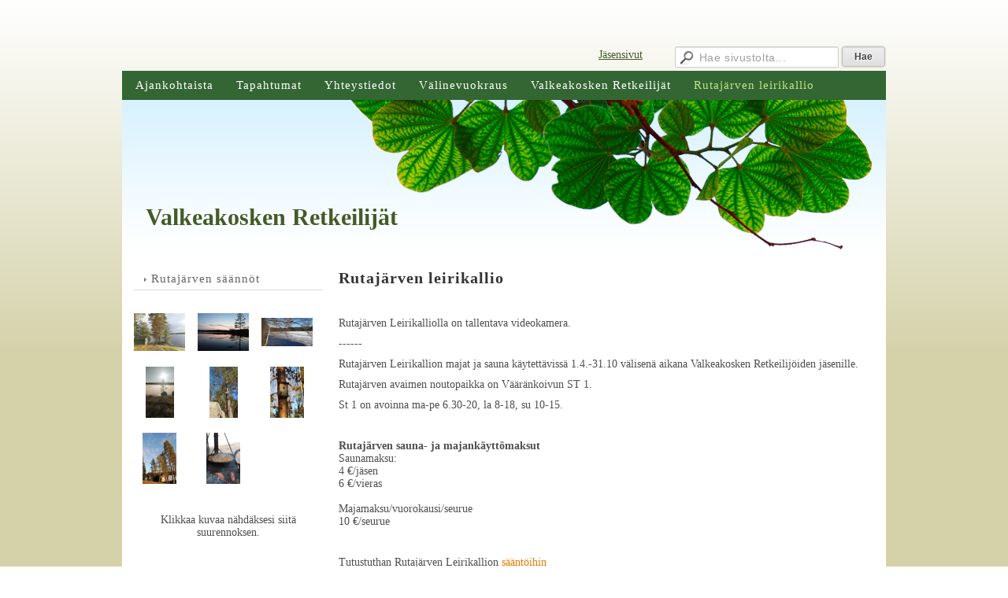

--- FILE ---
content_type: text/html; charset=utf-8
request_url: https://valkeakoskenretkeilijat.yhdistysavain.fi/rutajarven-leirikallio/
body_size: 3429
content:
<!DOCTYPE html>
<html class="no-js" dir="ltr" lang="fi">
<head><meta http-equiv="Content-Type" content="text/html; charset=utf-8"/><script src="https://d4-assets.s3.eu-north-1.amazonaws.com/public-page/js/jquery.min.js?R=1769147700"></script>
	<!--[if lt IE 7]><script src="https://d4-assets.s3.eu-north-1.amazonaws.com/public-page/js/d4supersleight.min.js?R=1769147700"></script><![endif]-->
	<!--[if IE ]><script src="https://d4-assets.s3.eu-north-1.amazonaws.com/public-page/js/jsc.min.js?R=1769147700"></script><![endif]--><link type="text/css" rel="stylesheet" href="/@Style/@nc1555442786@171191-rwd"/><script src="https://d4-assets.s3.eu-north-1.amazonaws.com/public-page/js/d4.min.js?R=1769147700"></script><title>Rutajärven leirikallio - Valkeakosken Retkeilijät</title>
	
	
	<script src="https://d4-assets.s3.eu-north-1.amazonaws.com/public-page/slick/slick.min.js?R=1769147700"></script><link rel="stylesheet" href="https://d4-assets.s3.eu-north-1.amazonaws.com/public-page/slick/slick-all.min.css?R=1769147700">
<script>
$(window).load(function() {
setTimeout(function() {
  $('.d4slick')
  .on('init afterChange', function(a,b,curr) {
    $(a.target).find('[data-slick-index=' + ((curr || 0) + 1) + '], [data-slick-index=' + curr + ']').find('img').andSelf().each(function() {
	  var l = this.getAttribute('data-slicklazy');
	  if(l) { this.src = l; }
	});
  })
  .slick({"autoplay":true,"autoplaySpeed":3500,"dots":true,"slidesToScroll":1,"slidesToShow":1})
  .find('.slick-dots').css('opacity', 1)
  ;
}, 1000);
})
</script><link rel="stylesheet" href="https://d4-assets.s3.eu-north-1.amazonaws.com/public-page/gallery/gallery.css?R=1769147700"><script src="https://d4-assets.s3.eu-north-1.amazonaws.com/public-page/gallery/jquery.colorbox-min.js?R=1769147700"></script><script src="https://d4-assets.s3.eu-north-1.amazonaws.com/public-page/gallery/d4colorbox.min.js?R=1769147700"></script><link rel="stylesheet" href="https://d4-assets.s3.eu-north-1.amazonaws.com/public-page/gallery/theme1/colorbox.css?R=1769147700">
	<meta name="viewport" content="width=device-width, user-scalable=yes"> 
        <script>
        d4lang.CONTENT = d4lang.CONTENT || {};
	    d4lang.CONTENT.rwd_menu_title   = 'Valikko';
        d4lang.CONTENT.rwd_scroll_hint  = 'Tarkastele taulukkoa vierittämällä oikealle ja vasemmalle.';</script><link rel="canonical" href="https://valkeakoskenretkeilijat.yhdistysavain.fi/rutajarven-leirikallio/"></head>
<!--[if lt IE 7]> <body class="no-js ie6 ie6-9 "> <![endif]-->
<!--[if IE 7]>    <body class="no-js ie7 ie6-9 "> <![endif]-->
<!--[if IE 8]>    <body class="no-js ie8 ie6-9 "> <![endif]-->
<!--[if IE 9]>    <body class="no-js ie9 ie6-9 "> <![endif]-->
<!--[if gt IE 9]><!--> <body class="no-js modern "> <!--<![endif]-->
	<!-- noindex --><a href="#alku" class="alkuun" title="Sisällön alkuun"></a><div id="main" ><div id="room-menu" style="overflow: hidden; min-height: 40px; line-height: 40px;"><div class="searchbox">
		<form method="get" action="/@Search/Select" onsubmit="return search(this);">
			<input type="submit" value="Hae" class="btn" tabindex="8" /><input name="E*Q" class="keywords" title="Hae sivustolta..." value="Hae sivustolta..." tabindex="7" />
		</form>
	</div><div id="room-menu-links" style="text-align: right; float: right; height: 40px;">
			<form action="#"><a class="rooms" href="/jasensivut/" tabindex="6" >Jäsensivut</a></form>	
			
		</div>
		<div style="float: left;height: 40px;"></div>		
	</div>
	
  
  <div id="topmenu">
		<table class="topmenucontainer">
	<tr>
		<td><ul class="level1-container">
	<li class=" menu-page-1 level1 level1-first  parent"><a href="/" class=" menu-page-1 level1 level1-first  "
		style="padding-left: 12px;"><span>Ajankohtaista </span></a></li>
	<li class=" menu-page-118454 level1  "><a href="/tapahtumat/" class=" menu-page-118454 level1  "
		style="padding-left: 12px;"><span>Tapahtumat</span></a></li>
	<li class=" menu-page-118122 level1  "><a href="/yhteystiedot/" class=" menu-page-118122 level1  "
		style="padding-left: 12px;"><span>Yhteystiedot</span></a></li>
	<li class=" menu-page-170974 level1  "><a href="/valinevuokraus/" class=" menu-page-170974 level1  "
		style="padding-left: 12px;"><span>Välinevuokraus</span></a></li>
	<li class=" menu-page-171000 level1  "><a href="/valkeakosken-retkeilijat/" class=" menu-page-171000 level1  "
		style="padding-left: 12px;"><span>Valkeakosken Retkeilijät</span></a></li>
	<li class=" menu-page-171037 level1 level1-onpath level1-here level1-last  here"><a href="/rutajarven-leirikallio/" class=" menu-page-171037 level1 level1-onpath level1-here level1-last  here"
		style="padding-left: 12px;"><span>Rutajärven leirikallio</span></a></li></ul>
</td>
	</tr>
	</table>
	</div><div id="header">
		<div class="Hd" id="Hd"><div class="text text1"><a href="/">Valkeakosken Retkeilijät</a></div>
	<div class="text text2"></div>
	<div class="text text3"></div>
</div></div><div id="content">
		<div id="container">
		<div id="content-main"><h1 class="pageTitle">Rutajärven leirikallio</h1><div class="zone" id="zone-top"></div>

			
			<div id="content-middle"><div class="zone zone-_main-stuff" id="zone-_main"><div class="token token-Content" id="token-171070"><a class="anchor" name="anchor-171070"></a><!-- index --><div class="content-container" id="content-container-171073"><div id="content-text-171073"><p>&nbsp;</p><p>Rutajärven Leirikalliolla on tallentava videokamera.&nbsp;</p><p>------</p><p>Rutajärven Leirikallion majat ja sauna käytettävissä 1.4.-31.10 välisenä aikana Valkeakosken Retkeilijöiden jäsenille.&nbsp;</p><p>Rutajärven avaimen noutopaikka on&nbsp;Vääränkoivun ST 1.&nbsp;</p><p>St 1&nbsp;on avoinna ma-pe 6.30-20, la 8-18, su 10-15.</p><p>&nbsp;</p><p><b>Rutajärven sauna- ja majankäyttömaksut</b><br/> Saunamaksu:<br/> 4 €/jäsen<br/> 6 €/vieras<br/><br/> Majamaksu/vuorokausi/seurue<br/> 10 €/seurue</p><p>&nbsp;</p><p>Tutustuthan Rutajärven Leirikallion <a href="https://valkeakoskenretkeilijat.yhdistysavain.fi/rutajarven-leirikallio/rutajarven-saannot/" title="Rutajärven säännöt">sääntöihin</a><br/> Muistathan, että avotulen teko on Leirikalliolla kielletty metsäpalovaroituksen aikana. Tarkista kulloinkin voimassa olevat <a href="https://www.ilmatieteenlaitos.fi/varoitukset">varoitukset</a>.&nbsp;</p><p>&nbsp;</p><p>Valkeakosken Retkeilijät ry. Leirikallio<br/><br/> E 23 º 57 . 695 ’</p><p>N 61 º 20 . 598 ’</p><p>Omistaja: VALKEAKOSKEN RETKEILIJÄT RY.<br/> Kaupunki: KANGASALA<br/> Kylä: TIIHALAN KYLÄ REK.NO 13:49<br/> Osoite: HAKOSILLANTIE 28</p><p>Ajo-ohje: Vanhankyläntie-Pyörönmaantie-Koluntie-Rutajärventie-Hakosillantie-Polkua leirikalliolle ja majoille.</p><p>Lauri Viitasen kuvaama <a href="https://youtu.be/QdRNhulV4Qk">v</a><a href="https://youtu.be/QdRNhulV4Qk" target="_blank">ideo</a> Leirikalliolta.</p><p>&nbsp;</p><p><br/> &nbsp;</p><p>&nbsp;</p></div></div>
<!-- noindex --></div><div class="token token-Carousel" id="token-172712"><a class="anchor" name="anchor-172712"></a><!-- index --><div class="d4slick-container" style="margin:auto;max-width:680px;height: 453px; overflow:hidden" data-d4dimensions="680,453">
<div class="d4slick"><img src="/@Bin/185111/Liukuri1.png" width="680" height="453" style="height:auto" alt=""/><img src="/@Bin/184926/Liukuri2.png" width="680" height="453" style="height:auto" alt=""/><img src="/@Bin/184935/Notski2.png" width="680" height="453" style="height:auto" alt=""/><img src="/@Bin/184960/Ranta1.png" width="680" height="453" style="height:auto" alt=""/><img src="/@Bin/184906/Sauna1.png" width="680" height="453" style="height:auto" alt=""/><img data-slicklazy="/@Bin/185002/Sauna2.png" width="680" height="453" style="height:auto" alt=""/><img data-slicklazy="/@Bin/184890/Saunalaituri1.png" width="680" height="453" style="height:auto" alt=""/><img data-slicklazy="/@Bin/184945/Uusmaja%20remontti.png" width="680" height="453" style="height:auto" alt=""/><img data-slicklazy="/@Bin/184930/Wanha%20Maja.png" width="680" height="453" style="height:auto" alt=""/><img data-slicklazy="/@Bin/172934/IMG_20190516_223948.jpg" width="680" height="510" style="height:auto" alt=""/><img data-slicklazy="/@Bin/172946/IMG_20190517_065446.jpg" width="680" height="510" style="height:auto" alt=""/></div>
</div><!-- noindex --></div></div>
			</div></div><div id="content-left">
			
			
			

			<div class="sidemenucontainer"><ul class="level1-container">
	<li class=" menu-page-171078 level1 level1-first level1-last  "><a href="/rutajarven-leirikallio/rutajarven-saannot/" class=" menu-page-171078 level1 level1-first level1-last  "
		style="padding-left: 12px;"><span>Rutajärven säännöt</span></a></li></ul>
</div><div class="zone zone-left-stuff" id="zone-left"><div class="token token-Gallery" id="token-171052"><a class="anchor" name="anchor-171052"></a><!-- index --><script type="text/javascript"><!--
	$(function() {
		d4initColorbox(171052, 1300, 800);
	});
	//--></script>

	<div class="galleryThumbnails"><div class="galleryImage" style="xborder: 1px solid red; width: 65px; height: 48px; line-height: 48px;margin-right: 16px;">
			<a class=" {&quot;h&quot;:800,&quot;w&quot;:1067,&quot;htmlCaption&quot;:&quot;&quot;} " href="/@Bin/171061/rutis.jpeg" title="" rel="gallery-171052"><img data-src="/@Bin/171605/rutis.jpeg" width="65" height="48"  style="vertical-align:middle" alt=""/></a>
		</div><div class="galleryImage" style="xborder: 1px solid red; width: 65px; height: 48px; line-height: 48px;margin-right: 16px;">
			<a class=" {&quot;h&quot;:800,&quot;htmlCaption&quot;:&quot;&quot;,&quot;w&quot;:1067} " href="/@Bin/171105/rutis3.jpeg" title="" rel="gallery-171052"><img data-src="/@Bin/171606/rutis3.jpeg" width="65" height="48"  style="vertical-align:middle" alt=""/></a>
		</div><div class="galleryImage" style="xborder: 1px solid red; width: 65px; height: 48px; line-height: 48px;">
			<a class=" {&quot;w&quot;:1300,&quot;htmlCaption&quot;:&quot;&quot;,&quot;h&quot;:731} " href="/@Bin/171665/IMG-20190414-WA0027.jpeg" title="" rel="gallery-171052"><img data-src="/@Bin/171681/IMG-20190414-WA0027.jpeg" width="65" height="36"  style="vertical-align:middle" alt=""/></a>
		</div><div class="galleryImage" style="xborder: 1px solid red; width: 65px; height: 65px; line-height: 65px;margin-right: 16px;">
			<a class=" {&quot;w&quot;:450,&quot;htmlCaption&quot;:&quot;&quot;,&quot;h&quot;:800} " href="/@Bin/171668/IMG-20190414-WA0019.jpeg" title="" rel="gallery-171052"><img data-src="/@Bin/171682/IMG-20190414-WA0019.jpeg" width="36" height="65"  style="vertical-align:middle" alt=""/></a>
		</div><div class="galleryImage" style="xborder: 1px solid red; width: 65px; height: 65px; line-height: 65px;margin-right: 16px;">
			<a class=" {&quot;h&quot;:800,&quot;htmlCaption&quot;:&quot;&quot;,&quot;w&quot;:450} " href="/@Bin/171671/IMG-20190414-WA0017.jpeg" title="" rel="gallery-171052"><img data-src="/@Bin/171683/IMG-20190414-WA0017.jpeg" width="36" height="65"  style="vertical-align:middle" alt=""/></a>
		</div><div class="galleryImage" style="xborder: 1px solid red; width: 65px; height: 65px; line-height: 65px;">
			<a class=" {&quot;h&quot;:800,&quot;htmlCaption&quot;:&quot;&quot;,&quot;w&quot;:536} " href="/@Bin/171674/DSC_0193.jpeg" title="" rel="gallery-171052"><img data-src="/@Bin/171684/DSC_0193.jpeg" width="43" height="65"  style="vertical-align:middle" alt=""/></a>
		</div><div class="galleryImage" style="xborder: 1px solid red; width: 65px; height: px; line-height: px;margin-right: 16px;">
			<a class=" {&quot;w&quot;:536,&quot;htmlCaption&quot;:&quot;&quot;,&quot;h&quot;:800} " href="/@Bin/171677/DSC_0180.jpeg" title="" rel="gallery-171052"><img data-src="/@Bin/171685/DSC_0180.jpeg" width="43" height="65"  style="vertical-align:middle" alt=""/></a>
		</div><div class="galleryImage" style="xborder: 1px solid red; width: 65px; height: px; line-height: px;margin-right: 16px;">
			<a class=" {&quot;htmlCaption&quot;:&quot;&quot;,&quot;w&quot;:536,&quot;h&quot;:800} " href="/@Bin/171680/DSC_0134.jpeg" title="" rel="gallery-171052"><img data-src="/@Bin/171686/DSC_0134.jpeg" width="43" height="65"  style="vertical-align:middle" alt=""/></a>
		</div></div><div class="galleryGuide">Klikkaa kuvaa nähdäksesi siitä suurennoksen.</div><!-- noindex --></div></div>

		</div><hr class="clear"/>
		
		<div>
			<div class="zone" id="zone-bottom"></div>
		</div>
		
		</div>
	</div><div id="footer">
		<div class="Ft"><div class="text text1"></div><div class="row2"><div class="optinet">
					<div>
						<a href="http://www.yhdistysavain.fi/" target="_blank">Tehty Yhdistysavaimella</a>
						</div></div><div class="copyright"><a class="loginlink" rel="nofollow" href="https://valkeakoskenretkeilijat.yhdistysavain.fi/@login?GOTO=/rutajarven-leirikallio/">&copy;</a> 2026 Valkeakosken Retkeilijät</div><div class="text text2"></div></div><div class="text text3"></div></div>
	</div></div>
</body>
</html>